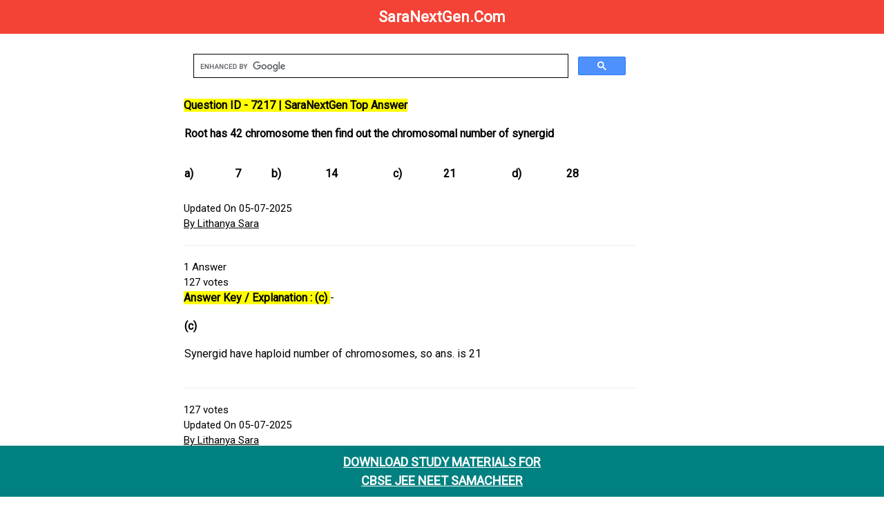

--- FILE ---
content_type: text/html; charset=UTF-8
request_url: https://www.saranextgen.com/homeworkhelp/doubts.php?id=7217
body_size: 5176
content:


<!DOCTYPE html>
<html lang="en">
<head>
  <meta charset="UTF-8">
  <meta name="viewport" content="width=device-width, initial-scale=1.0">
  <title>Question ID - 7217 | SaraNextGen Verified Answers</title>
        
        <!-- Primary Meta Tags -->
            <meta name="description" content="Get answers fast at SaraNextGen ! Explore diverse questions & find expert solutions. Join our community for knowledge sharing & problem-solving today. ">
            <meta name="generator" content="CBSE Test Generator & Paper Creator | SaraNextGen Exam Tools">
            <meta name="author" content="SaraNextGen">
            <meta name="robots" content="index, follow, max-snippet:-1, max-image-preview:large, max-video-preview:-1"/>
            <!-- Date Published -->
            <meta name="date_published" content="2024-04-21">
            <!-- Date Modified -->
            <meta name="date_modified" content="2024-08-15">
            
<!-- Open Graph data -->
    <meta property="og:title" content="Question ID - 7217 | SaraNextGen Top Answer">
    <meta property="og:type" content="website">
    <meta property="og:url" content="/homeworkhelp/doubts.php?id=7217">
    <meta property="og:image" content="https://www.saranextgen.com/designs/assets/images/gsearch.png">
    <meta property="og:description" content="Generate CBSE tests, question papers, and exam papers easily with SaraNextGen. The ultimate online test generator & creator for teachers and schools.">
    <meta property="og:site_name" content="SaraNextGen"> 	            
            
<!-- Twitter Card data -->
    <meta name="twitter:card" content="summary">
    <meta name="twitter:site" content="SaraNextGen">
    <meta name="twitter:title" content="Question ID - 7217 | SaraNextGen Top Answer">
    <meta name="twitter:description" content="Get answers fast at SaraNextGen! Explore diverse questions & find expert solutions. Join our community for knowledge sharing & problem-solving today.">
    <meta property="twitter:image" content="https://www.saranextgen.com/designs/assets/images/gsearch.png"> 
    
  			<link rel="canonical" href="/homeworkhelp/doubts.php?id=7217"/>
  			<link rel="alternate" media="only screen and (max-width: 640px)"  href="/homeworkhelp/doubts.php?id=7217">
			<link rel="stylesheet" href="https://www.w3schools.com/w3css/4/w3.css">
			<link rel="stylesheet" href="https://www.w3schools.com/lib/w3-theme-black.css">
			<link rel="stylesheet" href="https://fonts.googleapis.com/css?family=Roboto">
			<link rel="stylesheet" href="https://cdnjs.cloudflare.com/ajax/libs/font-awesome/4.7.0/css/font-awesome.min.css">
   			<link rel="shortcut icon" type="image/x-icon" href="https://www.saranextgen.com/designs/assets/images/favicon.png">
			<script async src="https://pagead2.googlesyndication.com/pagead/js/adsbygoogle.js?client=ca-pub-7925770213183873"
     crossorigin="anonymous"></script>
 
<style>
table {
 border:none;
 border-collapse: collapse;
 border-spacing: 0.5rem;

}

.footer {
   position: fixed;
   left: 0;
   bottom: 0;
   width: 100%;
   background-color: teal;
   color: white;
   text-align: center;
}
</style>
  <script type="application/ld+json">
    {
      "@context": "https://schema.org",
      "@type": "Organization",
      "url": "https://www.saranextgen.com/",
      "logo": "https://www.saranextgen.com/designs/assets/images/menu/logo/1.png"
    }
    </script>
 
  <script type="application/ld+json">
    {
      "@context": "https://schema.org",
      "@type": "SoftwareApplication",
      "name": "Test Generator | CBSE JEE NEET",
      "operatingSystem": "ANDROID",
      "applicationCategory": "GameApplication",
      "aggregateRating": {
        "@type": "AggregateRating",
        "ratingValue": "4.4",
        "ratingCount": "353"
      },
      "offers": {
        "@type": "Offer",
        "price": "0",
        "priceCurrency": "USD"
      }
    }
    </script>
     <!-- GOOGLE SITE STARTS HERE-->
<!-- Google tag (gtag.js) -->
<script async src="https://www.googletagmanager.com/gtag/js?id=G-5X40K13G4T"></script>
<script>
  window.dataLayer = window.dataLayer || [];
  function gtag(){dataLayer.push(arguments);}
  gtag('js', new Date());

  gtag('config', 'G-5X40K13G4T');
</script>
<!-- GOOGLE SITE TAG ENDS HERE-->
<script type="text/x-mathjax-config">
   MathJax.Hub.Config({
     tex2jax: {
       inlineMath: [ ['$','$'], ["\\(","\\)"] ],
       processEscapes: true
     }
   });
</script>

<script type="text/javascript" async
  src="https://cdnjs.cloudflare.com/ajax/libs/mathjax/2.6.1/MathJax.js?config=TeX-MML-AM_CHTML">
</script>


<style>
html,body,h1,h2,h3,h4,h5,h6 {font-family: "Roboto", sans-serif;}
.w3-sidebar {
  z-index: 3;
  width: 250px;
  top: 43px;
  bottom: 0;
  height: inherit;
}
a {
 
  display: inline-block;

}

a:hover {
  background-color: #ddd;
  color: black;
}

.previous {
  background-color: #f1f1f1;
  color: black;
}

.next {
  background-color: #04AA6D;
  color: white;
  margin-bottom:30px;
}

.round {
  border-radius: 50%;
}

.responsive {
  width: 100%;
  height: auto;
}

.navbar {
  overflow: hidden;
  position: fixed;
  top: 0;
  width: 100%;
}
</style>

<style>
    .upvote {
      font-size: 24px;
      color: blue;
    }
  </style>
  
  </head> 
<body>
    
    <!-- Google Tag Manager (noscript) -->
<noscript><iframe src="https://www.googletagmanager.com/ns.html?id=GTM-WJF6X69"
height="0" width="0" style="display:none;visibility:hidden"></iframe></noscript>
<!-- End Google Tag Manager (noscript) -->
<!-- Navbar -->
<div class="w3-top">
  <div class="w3-bar w3-red">
    <b><a href="https://www.saranextgen.com/" class="w3-btn w3-block w3-red" style="font-size:22px;">SaraNextGen.Com</a></b>
  </div>
</div>
<!-- Overlay effect when opening sidebar on small screens -->
<div class="w3-overlay w3-hide-large" onclick="w3_close()" style="cursor:pointer" title="close side menu" id="myOverlay"></div>
<!-- Main content: shift it to the right by 250 pixels when the sidebar is visible -->
<div class="w3-main" style="margin-left:250px">
  <div class="w3-row w3-padding-64">
      
    <div class="w3-twothird w3-container">
<script async src="https://cse.google.com/cse.js?cx=a07552c8a4474b8cb"></script>
<div class="gcse-search"></div>
<html>
<body itemscope itemtype="https://schema.org/QAPage">

  <div itemprop="mainEntity" itemscope itemtype="https://schema.org/Question">

    <!-- ✅ NAME FIELD REQUIRED BY GOOGLE -->
    <meta itemprop="name" content="CBSE Test Generator & Paper Creator | SaraNextGen Exam Tools - Generate CBSE tests, question papers, and exam papers easily with SaraNextGen. The ultimate online test generator & creator for teachers and schools.">

    <!-- ✅ QUESTION TEXT (VISIBLE TO USERS) -->
    <h1 style="font-size: 16px; overflow: auto;">
      <b>
        <mark style="background-color: yellow; color: black;">
          Question ID - 7217 | SaraNextGen Top Answer
        </mark>
        <table cellspacing="0" style="border-collapse:collapse; width:100%">
	<tbody>
		<tr>
			<td colspan="8" style="vertical-align:top; width:95%px">
			<p>Root has 42 chromosome then find out the chromosomal number of synergid</p>
			</td>
		</tr>
		<tr>
			<td style="vertical-align:top; width:2%px">
			<p>a)</p>
			</td>
			<td style="vertical-align:top; width:21%px">
			<p>7</p>
			</td>
			<td style="vertical-align:top; width:2%px">
			<p>b)</p>
			</td>
			<td style="vertical-align:top; width:21%px">
			<p>14</p>
			</td>
			<td style="vertical-align:top; width:2%px">
			<p>c)</p>
			</td>
			<td style="vertical-align:top; width:21%px">
			<p>21</p>
			</td>
			<td style="vertical-align:top; width:2%px">
			<p>d)</p>
			</td>
			<td style="vertical-align:top; width:21%px">
			<p>28</p>
			</td>
		</tr>
	</tbody>
</table>
      </b>
    </h1>
    
    <!-- ✅ Custom schema.org text (to avoid duplicate content) -->
  <div style="display: none;">
    <span itemprop="text">Verified Solutions by SaraNextGen</span>
  </div>

    <!-- ✅ DATE PUBLISHED -->
    <div>
      <span itemprop="datePublished" content="2024-05-15T08:00:00+08:00">Updated On 05-07-2025</span><br>
      
      <!-- ✅ AUTHOR -->
      <span itemprop="author" itemscope itemtype="https://schema.org/Person">
        <meta itemprop="name" content="Lithanya Sara">
        <a itemprop="url" href="https://www.saranextgen.com">By Lithanya Sara</a>
      </span>
    </div>

    <hr>

    <!-- ✅ STATS -->
    <div><span itemprop="answerCount">1</span> Answer</div>
    <div><span itemprop="upvoteCount">127</span> votes</div>

    <!-- ✅ ACCEPTED ANSWER -->
    <div itemprop="acceptedAnswer" itemscope itemtype="https://schema.org/Answer">

      <!-- ✅ ANSWER TEXT -->
      <div itemprop="text" style="font-size: 16px; overflow: auto;">
        <b>
          <mark style="background-color: yellow; color: black;">
            Answer Key / Explanation : (c)
          </mark>
        </b>
        - <table cellspacing="0" style="border-collapse:collapse; width:100%">
	<tbody>
		<tr>
			<td style="vertical-align:top; width:95%px">
			<p><strong>(c)</strong></p>

			<p>Synergid have haploid number of chromosomes, so ans. is 21</p>
			</td>
		</tr>
	</tbody>
</table>
      </div>

      <hr>

      <!-- ✅ ANSWER META -->
      <div>
        <span itemprop="upvoteCount">127</span> votes<br>
        <span itemprop="datePublished" content="2024-05-15T08:00:00+08:00">Updated On 05-07-2025</span><br>

        <!-- ✅ AUTHOR -->
        <span itemprop="author" itemscope itemtype="https://schema.org/Person">
          <meta itemprop="name" content="Lithanya Sara">
          <a itemprop="url" href="https://www.saranextgen.com">By Lithanya Sara</a>
        </span>
      </div>

      <!-- ✅ PERMALINK -->
      <h5>
        <a itemprop="url" href="/homeworkhelp/doubts.php?id=7217">
          <b>Answer Link</b>
        </a>
      </h5>

    </div>

  </div>

</body>

      
      
<a href="doubts.php?id=7216" class="next" style="padding: 8px 18px;color:black;"><b>&laquo; Previous</b></a>



<a href="doubts.php?id=7218" class="next" style="padding: 8px 18px;color:black;"><b>Next Question / Solution &raquo;</b></a>
      
      
 
     
      <div class="footer">
  <h5><a href="https://play.google.com/store/apps/details?id=com.sara.saranextgen" style="text-decoration:noe;"><b>DOWNLOAD STUDY MATERIALS FOR <br>CBSE JEE NEET SAMACHEER</br></b></a></h5></div>

<section>
    <p><strong>1. Are the solutions and answers provided on SaraNextGen.com verified?</strong></p>
    <p>Most answers are prepared or reviewed by subject experts and experienced educators, ensuring they are accurate and reliable for your studies and exam preparation.</p>
  </section>

  <section>
    <p><strong>2. Do I need to register or log in to download books and study guides?</strong></p>
    <p>No, registration is not required to access or download most resources. However, signing up for a free account can help you keep track of your downloads and access additional features.</p>
  </section>

  <section>
    <p><strong>3. How frequently is new content added to the website?</strong></p>
    <p>The website is updated regularly with new questions, answers, and study materials to ensure students have access to the latest information and practice resources.</p>
  </section>

  <section>
     <p><strong>4. What should I do if I notice an error in a question or answer?</strong></p>
    <p>If you find any mistakes, you can report them using the contact form or the “Report an Error” link provided on the page. The team reviews all feedback and makes corrections promptly.</p>
  </section>

 <p>
  <a href="https://wa.me/919585746929" target="_blank" rel="noopener noreferrer"><b><u>Click here to report an Error</u></b></a>
</p>

<section>
  <p><strong>5. Can I request specific study materials or question papers on SaraNextGen.com?</strong></p>
  <p>Yes, you can request specific content by contacting the support team through WhatsApp or the contact form. The team reviews all requests and prioritizes the most needed resources.</p>
</section>

<section>
  <p><strong>6. Is the content on SaraNextGen.com aligned with CBSE and other exam boards?</strong></p>
  <p>Yes, most of the content is tailored for CBSE, JEE, and NEET exams. Materials are regularly reviewed to stay updated with syllabus changes and exam patterns.</p>
</section>

<section>
  <p><strong>7. How can I stay updated when new content is uploaded?</strong></p>
  <p>You can follow SaraNextGen on social media platforms or subscribe to their newsletter to receive notifications about the latest uploads and updates.</p>
</section>

<section>
  <p><strong>8. Are there any premium features or paid materials?</strong></p>
  <p>While most of the resources are free, there are premium features like advanced test generators (details mentioned below) and downloadable guides available for registered users or through a subscription plan.</p>
</section>
<hr>
               
 <h2><strong>CBSE JEE NEET Test Generator | Online Question Paper Creator & Exam Generator</strong></h2>
                  <p>Looking for an efficient and user-friendly CBSE test generator? SaraNextGen offers an advanced online test and question paper generator for CBSE, JEE, NEET, and other major exams. Easily generate and download customized test papers, exam papers, and question papers in PDF format. Our platform is ideal for teachers, schools, and students, providing instant access to hundreds of exam-ready questions. Whether you need a test paper generator, online exam generator, or a question paper creator, SaraNextGen makes exam preparation simple, quick, and effective.</p>
<p><strong>1. What is the CBSE Test Generator at SaraNextGen?</strong><br />
The CBSE Test Generator by <b><u><a href="https://play.google.com/store/apps/details?id=com.sara.saranextgen">SaraNextGen</a></u></b> is an online platform that allows teachers and students to create customized question papers and test papers for CBSE JEET NEET&nbsp;classes. It supports instant generation and PDF downloads for efficient exam preparation.</p>

<p><strong>2. How do I generate a test paper or question paper online?</strong><br />
Simply select your subject and topics on the SaraNextGen Test Generator, choose the number of questions, and instantly download your question paper in PDF format. The test paper generator supports CBSE and other competitive exams.</p>

<p><strong>3. Is SaraNextGen&#39;s test generator suitable for teachers and schools?</strong><br />
Yes, SaraNextGen&#39;s test generator for teachers is designed for classroom, school, and coaching institute use. It enables educators to create exam papers, assignments, and practice tests quickly and efficiently.</p>

<p><strong>4. Can I use the test generator for exams other than CBSE?</strong><br />
Absolutely! SaraNextGen supports exam paper generation for JEE, NEET, CUET, UPSC, and more, making it a versatile online exam generator for students across India.</p>

<p><strong>5. Is there a limit to the number of question papers I can generate?</strong><br />
You can generate up to 100 questions for free and create unlimited test papers after registering on the platform, making it an ideal online test generator for regular exam preparation.</p>

<p><strong>6. Does the question paper generator offer solutions and answer keys?</strong><br />
Yes, SaraNextGen&rsquo;s question paper creator provides answer keys along with your generated test papers, ensuring comprehensive exam readiness for both teachers and students.</br/>
&nbsp;</p>

    </div>
  </div>
</div>


<script>
// Get the Sidebar
var mySidebar = document.getElementById("mySidebar");

// Get the DIV with overlay effect
var overlayBg = document.getElementById("myOverlay");

// Toggle between showing and hiding the sidebar, and add overlay effect
function w3_open() {
  if (mySidebar.style.display === 'block') {
    mySidebar.style.display = 'none';
    overlayBg.style.display = "none";
  } else {
    mySidebar.style.display = 'block';
    overlayBg.style.display = "block";
  }
}

// Close the sidebar with the close button
function w3_close() {
  mySidebar.style.display = "none";
  overlayBg.style.display = "none";
}
</script>

</body>
</html>

--- FILE ---
content_type: text/html; charset=utf-8
request_url: https://www.google.com/recaptcha/api2/aframe
body_size: 116
content:
<!DOCTYPE HTML><html><head><meta http-equiv="content-type" content="text/html; charset=UTF-8"></head><body><script nonce="36xv50-PzGa4BEJ-vZ0O7w">/** Anti-fraud and anti-abuse applications only. See google.com/recaptcha */ try{var clients={'sodar':'https://pagead2.googlesyndication.com/pagead/sodar?'};window.addEventListener("message",function(a){try{if(a.source===window.parent){var b=JSON.parse(a.data);var c=clients[b['id']];if(c){var d=document.createElement('img');d.src=c+b['params']+'&rc='+(localStorage.getItem("rc::a")?sessionStorage.getItem("rc::b"):"");window.document.body.appendChild(d);sessionStorage.setItem("rc::e",parseInt(sessionStorage.getItem("rc::e")||0)+1);localStorage.setItem("rc::h",'1769916330220');}}}catch(b){}});window.parent.postMessage("_grecaptcha_ready", "*");}catch(b){}</script></body></html>